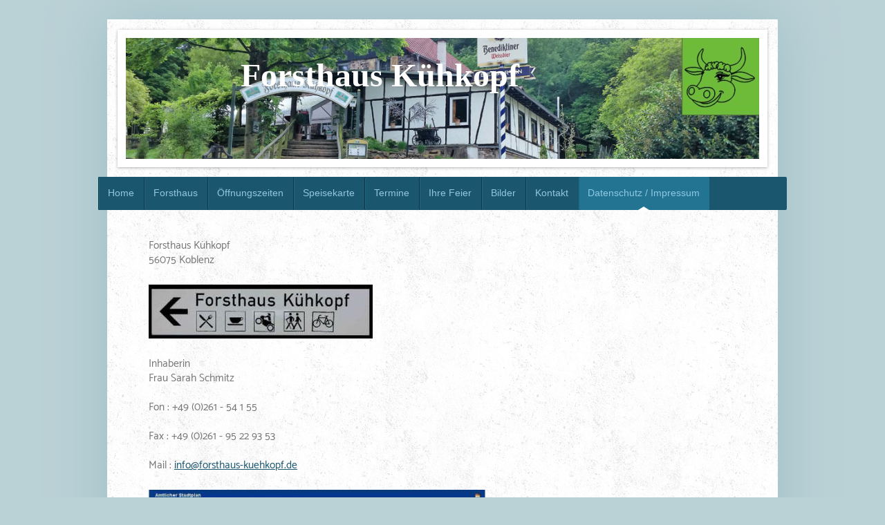

--- FILE ---
content_type: text/html; charset=UTF-8
request_url: https://www.forsthaus-kuehkopf.de/datenschutz-impressum/
body_size: 8190
content:
<!DOCTYPE html>
<html lang="de"  ><head prefix="og: http://ogp.me/ns# fb: http://ogp.me/ns/fb# business: http://ogp.me/ns/business#">
    <meta http-equiv="Content-Type" content="text/html; charset=utf-8"/>
    <meta name="generator" content="IONOS MyWebsite"/>
        
    <link rel="dns-prefetch" href="//cdn.website-start.de/"/>
    <link rel="dns-prefetch" href="//127.mod.mywebsite-editor.com"/>
    <link rel="dns-prefetch" href="https://127.sb.mywebsite-editor.com/"/>
    <link rel="shortcut icon" href="//cdn.website-start.de/favicon.ico"/>
        <title>Kontakt</title>
    <style type="text/css">@media screen and (max-device-width: 1024px) {.diyw a.switchViewWeb {display: inline !important;}}</style>
    <style type="text/css">@media screen and (min-device-width: 1024px) {
            .mediumScreenDisabled { display:block }
            .smallScreenDisabled { display:block }
        }
        @media screen and (max-device-width: 1024px) { .mediumScreenDisabled { display:none } }
        @media screen and (max-device-width: 568px) { .smallScreenDisabled { display:none } }
                @media screen and (min-width: 1024px) {
            .mobilepreview .mediumScreenDisabled { display:block }
            .mobilepreview .smallScreenDisabled { display:block }
        }
        @media screen and (max-width: 1024px) { .mobilepreview .mediumScreenDisabled { display:none } }
        @media screen and (max-width: 568px) { .mobilepreview .smallScreenDisabled { display:none } }</style>
    <meta name="viewport" content="width=device-width, initial-scale=1, maximum-scale=1, minimal-ui"/>

<meta name="format-detection" content="telephone=no"/>
        <meta name="keywords" content="Forsthaus Kühkopf Koblenz,Forsthaus; Kühkopf; Koblenz; Forsthaus Kühkopf; Kühkopf in Koblenz; Gaststätte Kühkopf in Koblenz; Gaststätte Kühkopf Koblenz; Kuehkopf Koblenz; Gaststaette Kuehkopf,Petra Zahn; Petra Zahn; Forsthaus Kühkopf Koblenz,Forsthaus; Kühkopf; Koblenz; Forsthaus Kühkopf; Kühkopf in Koblenz; Gaststätte Kühkopf in Koblenz; Gaststätte Kühkopf Koblenz; Kuehkopf Koblenz; Gaststaette Kuehkopf,Petra Zahn; Petra Zahn; ,Forsthaus Kühkopf,Forsthaus Kuehkopf,Kühkopf Koblenz,Kuehkopf Koblenz,Biergarten,Koblenz,Naherholung für Leib und Seele,Gastronomie,Wirtschaft,Restaurant,Ausflugsziel,Kuehkopf,Stadtwald Koblenz,Wanderweg,Wanderung,Rheinsteig,Burgensteig,Mittelrhein,Weltkulturerbe Mittelrhein,Rheinhöhenweg,Gaststätte,Essen,gutbürgerlich,bürgerlich,Bier,Wein,Buffet"/>
            <meta name="description" content="Forsthaus Kühkopf Koblenz Naherholung für Leib und Seele Gastronomie Wirtschaft Restaurant"/>
            <meta name="robots" content="index,follow"/>
        <link href="//cdn.website-start.de/templates/2048/style.css?1758547156484" rel="stylesheet" type="text/css"/>
    <link href="https://www.forsthaus-kuehkopf.de/s/style/theming.css?1732133400" rel="stylesheet" type="text/css"/>
    <link href="//cdn.website-start.de/app/cdn/min/group/web.css?1758547156484" rel="stylesheet" type="text/css"/>
<link href="//cdn.website-start.de/app/cdn/min/moduleserver/css/de_DE/common,shoppingbasket?1758547156484" rel="stylesheet" type="text/css"/>
    <link href="//cdn.website-start.de/app/cdn/min/group/mobilenavigation.css?1758547156484" rel="stylesheet" type="text/css"/>
    <link href="https://127.sb.mywebsite-editor.com/app/logstate2-css.php?site=785441328&amp;t=1768956636" rel="stylesheet" type="text/css"/>

<script type="text/javascript">
    /* <![CDATA[ */
var stagingMode = '';
    /* ]]> */
</script>
<script src="https://127.sb.mywebsite-editor.com/app/logstate-js.php?site=785441328&amp;t=1768956636"></script>

    <link href="//cdn.website-start.de/templates/2048/print.css?1758547156484" rel="stylesheet" media="print" type="text/css"/>
    <script type="text/javascript">
    /* <![CDATA[ */
    var systemurl = 'https://127.sb.mywebsite-editor.com/';
    var webPath = '/';
    var proxyName = '';
    var webServerName = 'www.forsthaus-kuehkopf.de';
    var sslServerUrl = 'https://www.forsthaus-kuehkopf.de';
    var nonSslServerUrl = 'http://www.forsthaus-kuehkopf.de';
    var webserverProtocol = 'http://';
    var nghScriptsUrlPrefix = '//127.mod.mywebsite-editor.com';
    var sessionNamespace = 'DIY_SB';
    var jimdoData = {
        cdnUrl:  '//cdn.website-start.de/',
        messages: {
            lightBox: {
    image : 'Bild',
    of: 'von'
}

        },
        isTrial: 0,
        pageId: 126631    };
    var script_basisID = "785441328";

    diy = window.diy || {};
    diy.web = diy.web || {};

        diy.web.jsBaseUrl = "//cdn.website-start.de/s/build/";

    diy.context = diy.context || {};
    diy.context.type = diy.context.type || 'web';
    /* ]]> */
</script>

<script type="text/javascript" src="//cdn.website-start.de/app/cdn/min/group/web.js?1758547156484" crossorigin="anonymous"></script><script type="text/javascript" src="//cdn.website-start.de/s/build/web.bundle.js?1758547156484" crossorigin="anonymous"></script><script type="text/javascript" src="//cdn.website-start.de/app/cdn/min/group/mobilenavigation.js?1758547156484" crossorigin="anonymous"></script><script src="//cdn.website-start.de/app/cdn/min/moduleserver/js/de_DE/common,shoppingbasket?1758547156484"></script>
<script type="text/javascript" src="https://cdn.website-start.de/proxy/apps/static/resource/dependencies/"></script><script type="text/javascript">
                    if (typeof require !== 'undefined') {
                        require.config({
                            waitSeconds : 10,
                            baseUrl : 'https://cdn.website-start.de/proxy/apps/static/js/'
                        });
                    }
                </script><script type="text/javascript" src="//cdn.website-start.de/app/cdn/min/group/pfcsupport.js?1758547156484" crossorigin="anonymous"></script>    <meta property="og:type" content="business.business"/>
    <meta property="og:url" content="https://www.forsthaus-kuehkopf.de/datenschutz-impressum/"/>
    <meta property="og:title" content="Kontakt"/>
            <meta property="og:description" content="Forsthaus Kühkopf Koblenz Naherholung für Leib und Seele Gastronomie Wirtschaft Restaurant"/>
                <meta property="og:image" content="https://www.forsthaus-kuehkopf.de/s/misc/logo.jpg?t=1763198096"/>
        <meta property="business:contact_data:country_name" content="Deutschland"/>
    
    <meta property="business:contact_data:locality" content="Koblenz"/>
    
    <meta property="business:contact_data:email" content="frau.zahn@gmx.de"/>
    <meta property="business:contact_data:postal_code" content="56075"/>
    <meta property="business:contact_data:phone_number" content=" +49 0261 54155"/>
    
    
</head>


<body class="body   cc-pagemode-default diyfeSidebarRight diy-market-de_DE" data-pageid="126631" id="page-126631">
    
    <div class="diyw">
        <div class="diyweb diywebClark">
	<div class="diyfeMobileNav">
		
<nav id="diyfeMobileNav" class="diyfeCA diyfeCA2" role="navigation">
    <a title="Navigation aufklappen/zuklappen">Navigation aufklappen/zuklappen</a>
    <ul class="mainNav1"><li class=" hasSubNavigation"><a data-page-id="126616" href="https://www.forsthaus-kuehkopf.de/" class=" level_1"><span>Home</span></a></li><li class=" hasSubNavigation"><a data-page-id="126625" href="https://www.forsthaus-kuehkopf.de/forsthaus/" class=" level_1"><span>Forsthaus</span></a></li><li class=" hasSubNavigation"><a data-page-id="126626" href="https://www.forsthaus-kuehkopf.de/öffnungszeiten/" class=" level_1"><span>Öffnungszeiten</span></a></li><li class=" hasSubNavigation"><a data-page-id="126632" href="https://www.forsthaus-kuehkopf.de/speisekarte/" class=" level_1"><span>Speisekarte</span></a></li><li class=" hasSubNavigation"><a data-page-id="126627" href="https://www.forsthaus-kuehkopf.de/termine/" class=" level_1"><span>Termine</span></a></li><li class=" hasSubNavigation"><a data-page-id="126628" href="https://www.forsthaus-kuehkopf.de/ihre-feier/" class=" level_1"><span>Ihre Feier</span></a><span class="diyfeDropDownSubOpener">&nbsp;</span><div class="diyfeDropDownSubList diyfeCA diyfeCA3"><ul class="mainNav2"><li class=" hasSubNavigation"><a data-page-id="126629" href="https://www.forsthaus-kuehkopf.de/ihre-feier/catering/" class=" level_2"><span>Catering</span></a></li></ul></div></li><li class=" hasSubNavigation"><a data-page-id="126630" href="https://www.forsthaus-kuehkopf.de/bilder/" class=" level_1"><span>Bilder</span></a></li><li class=" hasSubNavigation"><a data-page-id="330103" href="https://www.forsthaus-kuehkopf.de/kontakt/" class=" level_1"><span>Kontakt</span></a></li><li class="current hasSubNavigation"><a data-page-id="126631" href="https://www.forsthaus-kuehkopf.de/datenschutz-impressum/" class="current level_1"><span>Datenschutz / Impressum</span></a></li></ul></nav>
	</div>
	<div class="diywebContainer diyfeCA diyfeCA1">
		<div class="diywebEmotionHeader diyfeCA diyfeCA4">
			<div class="diywebLiveArea">
				
<style type="text/css" media="all">
.diyw div#emotion-header {
        max-width: 916px;
        max-height: 175px;
        }

.diyw div#emotion-header-title-bg {
    left: 0%;
    top: 20%;
    width: 100%;
    height: 15%;

    background-color: #FFFFFF;
    opacity: 0.50;
    filter: alpha(opacity = 50);
    display: none;}
.diyw img#emotion-header-logo {
    left: 87.77%;
    top: 0.00%;
    background: transparent;
            width: 12.23%;
        height: 64.00%;
                border: none;
        padding: 0px;
        }

.diyw div#emotion-header strong#emotion-header-title {
    left: 20%;
    top: 20%;
    color: #ffffff;
        font: normal bold 48px/120% Georgia, serif;
}

.diyw div#emotion-no-bg-container{
    max-height: 175px;
}

.diyw div#emotion-no-bg-container .emotion-no-bg-height {
    margin-top: 19.10%;
}
</style>
<div id="emotion-header" data-action="loadView" data-params="active" data-imagescount="1">
            <img src="https://www.forsthaus-kuehkopf.de/s/img/emotionheader.jpg?1667936108.916px.175px" id="emotion-header-img" alt=""/>
            
        <div id="ehSlideshowPlaceholder">
            <div id="ehSlideShow">
                <div class="slide-container">
                                        <div style="background-color: #">
                            <img src="https://www.forsthaus-kuehkopf.de/s/img/emotionheader.jpg?1667936108.916px.175px" alt=""/>
                        </div>
                                    </div>
            </div>
        </div>


        <script type="text/javascript">
        //<![CDATA[
                diy.module.emotionHeader.slideShow.init({ slides: [{"url":"https:\/\/www.forsthaus-kuehkopf.de\/s\/img\/emotionheader.jpg?1667936108.916px.175px","image_alt":"","bgColor":"#"}] });
        //]]>
        </script>

    
                        <a href="https://www.forsthaus-kuehkopf.de/">
        
                    <img id="emotion-header-logo" src="https://www.forsthaus-kuehkopf.de/s/misc/logo.jpg?t=1763198096" alt="das sympathische Gasthaus im Koblenzer Stadtwald"/>
        
                    </a>
            
    
            <strong id="emotion-header-title" style="text-align: right">Forsthaus Kühkopf</strong>
                    <div class="notranslate">
                <svg xmlns="http://www.w3.org/2000/svg" version="1.1" id="emotion-header-title-svg" viewBox="0 0 916 175" preserveAspectRatio="xMinYMin meet"><text style="font-family:Georgia, serif;font-size:48px;font-style:normal;font-weight:bold;fill:#ffffff;line-height:1.2em;"><tspan x="100%" style="text-anchor: end" dy="0.95em">Forsthaus Kühkopf</tspan></text></svg>
            </div>
            
    
    <script type="text/javascript">
    //<![CDATA[
    (function ($) {
        function enableSvgTitle() {
                        var titleSvg = $('svg#emotion-header-title-svg'),
                titleHtml = $('#emotion-header-title'),
                emoWidthAbs = 916,
                emoHeightAbs = 175,
                offsetParent,
                titlePosition,
                svgBoxWidth,
                svgBoxHeight;

                        if (titleSvg.length && titleHtml.length) {
                offsetParent = titleHtml.offsetParent();
                titlePosition = titleHtml.position();
                svgBoxWidth = titleHtml.width();
                svgBoxHeight = titleHtml.height();

                                titleSvg.get(0).setAttribute('viewBox', '0 0 ' + svgBoxWidth + ' ' + svgBoxHeight);
                titleSvg.css({
                   left: Math.roundTo(100 * titlePosition.left / offsetParent.width(), 3) + '%',
                   top: Math.roundTo(100 * titlePosition.top / offsetParent.height(), 3) + '%',
                   width: Math.roundTo(100 * svgBoxWidth / emoWidthAbs, 3) + '%',
                   height: Math.roundTo(100 * svgBoxHeight / emoHeightAbs, 3) + '%'
                });

                titleHtml.css('visibility','hidden');
                titleSvg.css('visibility','visible');
            }
        }

        
            var posFunc = function($, overrideSize) {
                var elems = [], containerWidth, containerHeight;
                                    elems.push({
                        selector: '#emotion-header-title',
                        overrideSize: true,
                        horPos: 32.45,
                        vertPos: 20                    });
                    lastTitleWidth = $('#emotion-header-title').width();
                                                elems.push({
                    selector: '#emotion-header-title-bg',
                    horPos: 0,
                    vertPos: 23.53                });
                                
                containerWidth = parseInt('916');
                containerHeight = parseInt('175');

                for (var i = 0; i < elems.length; ++i) {
                    var el = elems[i],
                        $el = $(el.selector),
                        pos = {
                            left: el.horPos,
                            top: el.vertPos
                        };
                    if (!$el.length) continue;
                    var anchorPos = $el.anchorPosition();
                    anchorPos.$container = $('#emotion-header');

                    if (overrideSize === true || el.overrideSize === true) {
                        anchorPos.setContainerSize(containerWidth, containerHeight);
                    } else {
                        anchorPos.setContainerSize(null, null);
                    }

                    var pxPos = anchorPos.fromAnchorPosition(pos),
                        pcPos = anchorPos.toPercentPosition(pxPos);

                    var elPos = {};
                    if (!isNaN(parseFloat(pcPos.top)) && isFinite(pcPos.top)) {
                        elPos.top = pcPos.top + '%';
                    }
                    if (!isNaN(parseFloat(pcPos.left)) && isFinite(pcPos.left)) {
                        elPos.left = pcPos.left + '%';
                    }
                    $el.css(elPos);
                }

                // switch to svg title
                enableSvgTitle();
            };

                        var $emotionImg = jQuery('#emotion-header-img');
            if ($emotionImg.length > 0) {
                // first position the element based on stored size
                posFunc(jQuery, true);

                // trigger reposition using the real size when the element is loaded
                var ehLoadEvTriggered = false;
                $emotionImg.one('load', function(){
                    posFunc(jQuery);
                    ehLoadEvTriggered = true;
                                        diy.module.emotionHeader.slideShow.start();
                                    }).each(function() {
                                        if(this.complete || typeof this.complete === 'undefined') {
                        jQuery(this).load();
                    }
                });

                                noLoadTriggeredTimeoutId = setTimeout(function() {
                    if (!ehLoadEvTriggered) {
                        posFunc(jQuery);
                    }
                    window.clearTimeout(noLoadTriggeredTimeoutId)
                }, 5000);//after 5 seconds
            } else {
                jQuery(function(){
                    posFunc(jQuery);
                });
            }

                        if (jQuery.isBrowser && jQuery.isBrowser.ie8) {
                var longTitleRepositionCalls = 0;
                longTitleRepositionInterval = setInterval(function() {
                    if (lastTitleWidth > 0 && lastTitleWidth != jQuery('#emotion-header-title').width()) {
                        posFunc(jQuery);
                    }
                    longTitleRepositionCalls++;
                    // try this for 5 seconds
                    if (longTitleRepositionCalls === 5) {
                        window.clearInterval(longTitleRepositionInterval);
                    }
                }, 1000);//each 1 second
            }

            }(jQuery));
    //]]>
    </script>

    </div>

			</div>
		</div>
		<div class="diywebHeader">
			<div class="diywebNav diywebNavMain diywebNav123 diyfeCA diyfeCA2">
				<div class="diywebLiveArea">
					<div class="webnavigation"><ul id="mainNav1" class="mainNav1"><li class="navTopItemGroup_1"><a data-page-id="126616" href="https://www.forsthaus-kuehkopf.de/" class="level_1"><span>Home</span></a></li><li class="navTopItemGroup_2"><a data-page-id="126625" href="https://www.forsthaus-kuehkopf.de/forsthaus/" class="level_1"><span>Forsthaus</span></a></li><li class="navTopItemGroup_3"><a data-page-id="126626" href="https://www.forsthaus-kuehkopf.de/öffnungszeiten/" class="level_1"><span>Öffnungszeiten</span></a></li><li class="navTopItemGroup_4"><a data-page-id="126632" href="https://www.forsthaus-kuehkopf.de/speisekarte/" class="level_1"><span>Speisekarte</span></a></li><li class="navTopItemGroup_5"><a data-page-id="126627" href="https://www.forsthaus-kuehkopf.de/termine/" class="level_1"><span>Termine</span></a></li><li class="navTopItemGroup_6"><a data-page-id="126628" href="https://www.forsthaus-kuehkopf.de/ihre-feier/" class="level_1"><span>Ihre Feier</span></a></li><li class="navTopItemGroup_7"><a data-page-id="126630" href="https://www.forsthaus-kuehkopf.de/bilder/" class="level_1"><span>Bilder</span></a></li><li class="navTopItemGroup_8"><a data-page-id="330103" href="https://www.forsthaus-kuehkopf.de/kontakt/" class="level_1"><span>Kontakt</span></a></li><li class="navTopItemGroup_9"><a data-page-id="126631" href="https://www.forsthaus-kuehkopf.de/datenschutz-impressum/" class="current level_1"><span>Datenschutz / Impressum</span></a></li></ul></div>
				</div>
			</div>
		</div>
		<div class="diywebContent">
			<div class="diywebLiveArea">
				<div class="diywebMain">
					<div class="diywebGutter">
						
        <div id="content_area">
        	<div id="content_start"></div>
        	
        
        <div id="matrix_302619" class="sortable-matrix" data-matrixId="302619"><div class="n module-type-text diyfeLiveArea "> <p>Forsthaus Kühkopf<br/>
56075 Koblenz</p> </div><div class="n module-type-imageSubtitle diyfeLiveArea "> <div class="clearover imageSubtitle" id="imageSubtitle-2587505">
    <div class="align-container align-left" style="max-width: 324px">
        <a class="imagewrapper" href="https://www.forsthaus-kuehkopf.de/s/cc_images/teaserbox_1696199.jpg?t=1485341747" rel="lightbox[2587505]">
            <img id="image_1696199" src="https://www.forsthaus-kuehkopf.de/s/cc_images/cache_1696199.jpg?t=1485341747" alt="" style="max-width: 324px; height:auto"/>
        </a>

        
    </div>

</div>

<script type="text/javascript">
//<![CDATA[
jQuery(function($) {
    var $target = $('#imageSubtitle-2587505');

    if ($.fn.swipebox && Modernizr.touch) {
        $target
            .find('a[rel*="lightbox"]')
            .addClass('swipebox')
            .swipebox();
    } else {
        $target.tinyLightbox({
            item: 'a[rel*="lightbox"]',
            cycle: false,
            hideNavigation: true
        });
    }
});
//]]>
</script>
 </div><div class="n module-type-text diyfeLiveArea "> <p>Inhaberin<br/>
Frau Sarah Schmitz<br/>
<br/>
Fon : +49 (0)261 - 54 1 55<br/>
<br/>
Fax : +49 (0)261 - 95 22 93 53<br/>
<br/>
Mail : <a href="mailto:info@forsthaus-kuehkopf.de" target="_self">info@forsthaus-kuehkopf.de</a></p> </div><div class="n module-type-imageSubtitle diyfeLiveArea "> <div class="clearover imageSubtitle" id="imageSubtitle-2587507">
    <div class="align-container align-left" style="max-width: 487px">
        <a class="imagewrapper" href="http://koblenz.de/cityguide/cgi-bin/cityguide.pl?action=show&amp;lang=de&amp;size=1076&amp;mapper=1&amp;zoom=50&amp;mapX=3397821&amp;mapY=5576748" target="undefi">
            <img id="image_1696200" src="https://www.forsthaus-kuehkopf.de/s/cc_images/cache_1696200.jpg?t=1485341748" alt="" style="max-width: 487px; height:auto"/>
        </a>

        
    </div>

</div>

<script type="text/javascript">
//<![CDATA[
jQuery(function($) {
    var $target = $('#imageSubtitle-2587507');

    if ($.fn.swipebox && Modernizr.touch) {
        $target
            .find('a[rel*="lightbox"]')
            .addClass('swipebox')
            .swipebox();
    } else {
        $target.tinyLightbox({
            item: 'a[rel*="lightbox"]',
            cycle: false,
            hideNavigation: true
        });
    }
});
//]]>
</script>
 </div><div class="n module-type-text diyfeLiveArea "> Der Sendeturm "Kühkopf" als Orientierung für Wanderer </div><div class="n module-type-imageSubtitle diyfeLiveArea "> <div class="clearover imageSubtitle" id="imageSubtitle-2587509">
    <div class="align-container align-left" style="max-width: 485px">
        <a class="imagewrapper" href="https://www.forsthaus-kuehkopf.de/s/cc_images/teaserbox_1696201.jpg?t=1485341748" rel="lightbox[2587509]">
            <img id="image_1696201" src="https://www.forsthaus-kuehkopf.de/s/cc_images/cache_1696201.jpg?t=1485341748" alt="" style="max-width: 485px; height:auto"/>
        </a>

        
    </div>

</div>

<script type="text/javascript">
//<![CDATA[
jQuery(function($) {
    var $target = $('#imageSubtitle-2587509');

    if ($.fn.swipebox && Modernizr.touch) {
        $target
            .find('a[rel*="lightbox"]')
            .addClass('swipebox')
            .swipebox();
    } else {
        $target.tinyLightbox({
            item: 'a[rel*="lightbox"]',
            cycle: false,
            hideNavigation: true
        });
    }
});
//]]>
</script>
 </div><div class="n module-type-text diyfeLiveArea "> <p>.</p>
<p><strong><big><u><span style="font-size:18px;">Datenschutzerklärung</span></u></big></strong></p>
<p><strong>Allgemeiner Hinweis und Pflichtinformationen</strong></p>
<p><strong>Benennung der verantwortlichen Stelle</strong></p>
<p>Die verantwortliche Stelle für die Datenverarbeitung auf dieser Website ist:</p>
<p><span id="s3-t-firma">Forsthaus Kühkopf</span><br/>
<span id="s3-t-ansprechpartner">Sarah Schmitz</span><br/>
<span id="s3-t-strasse">Forsthaus Kühkopf 1</span><br/>
<span id="s3-t-plz">56075</span> <span id="s3-t-ort">Koblenz</span></p>
<p>Die verantwortliche Stelle entscheidet allein oder gemeinsam mit anderen über die Zwecke und Mittel der Verarbeitung von personenbezogenen Daten (z.B. Namen, Kontaktdaten o. Ä.).</p>
<p><strong>Widerruf Ihrer Einwilligung zur Datenverarbeitung</strong></p>
<p>Nur mit Ihrer ausdrücklichen Einwilligung sind einige Vorgänge der Datenverarbeitung möglich. Ein Widerruf Ihrer bereits erteilten Einwilligung ist jederzeit möglich. Für den Widerruf genügt eine
formlose Mitteilung per E-Mail. Die Rechtmäßigkeit der bis zum Widerruf erfolgten Datenverarbeitung bleibt vom Widerruf unberührt.</p>
<p><strong>Recht auf Beschwerde bei der zuständigen Aufsichtsbehörde</strong></p>
<p>Als Betroffener steht Ihnen im Falle eines datenschutzrechtlichen Verstoßes ein Beschwerderecht bei der zuständigen Aufsichtsbehörde zu. Zuständige Aufsichtsbehörde bezüglich
datenschutzrechtlicher Fragen ist der Landesdatenschutzbeauftragte des Bundeslandes, in dem sich der Sitz unseres Unternehmens befindet. Der folgende Link stellt eine Liste der
Datenschutzbeauftragten sowie deren Kontaktdaten bereit: <a href="https://www.bfdi.bund.de/DE/Infothek/Anschriften_Links/anschriften_links-node.html" target="_blank">https://www.bfdi.bund.de/DE/Infothek/Anschriften_Links/anschriften_links-node.html</a>.</p>
<p><strong>Recht auf Datenübertragbarkeit</strong></p>
<p>Ihnen steht das Recht zu, Daten, die wir auf Grundlage Ihrer Einwilligung oder in Erfüllung eines Vertrags automatisiert verarbeiten, an sich oder an Dritte aushändigen zu lassen. Die
Bereitstellung erfolgt in einem maschinenlesbaren Format. Sofern Sie die direkte Übertragung der Daten an einen anderen Verantwortlichen verlangen, erfolgt dies nur, soweit es technisch machbar
ist.</p>
<p><strong>Recht auf Auskunft, Berichtigung, Sperrung, Löschung</strong></p>
<p>Sie haben jederzeit im Rahmen der geltenden gesetzlichen Bestimmungen das Recht auf unentgeltliche Auskunft über Ihre gespeicherten personenbezogenen Daten, Herkunft der Daten, deren Empfänger und
den Zweck der Datenverarbeitung und ggf. ein Recht auf Berichtigung, Sperrung oder Löschung dieser Daten. Diesbezüglich und auch zu weiteren Fragen zum Thema personenbezogene Daten können Sie sich
jederzeit über die im Impressum aufgeführten Kontaktmöglichkeiten an uns wenden.</p>
<p><strong>SSL- bzw. TLS-Verschlüsselung</strong></p>
<p>Aus Sicherheitsgründen und zum Schutz der Übertragung vertraulicher Inhalte, die Sie an uns als Seitenbetreiber senden, nutzt unsere Website eine SSL-bzw. TLS-Verschlüsselung. Damit sind Daten,
die Sie über diese Website übermitteln, für Dritte nicht mitlesbar. Sie erkennen eine verschlüsselte Verbindung an der „https://“ Adresszeile Ihres Browsers und am Schloss-Symbol in der
Browserzeile.</p>
<div class="s3-t s3-t2" style="display:block;">
<p><strong>Server-Log-Dateien</strong></p>
<p>In Server-Log-Dateien erhebt und speichert der Provider der Website automatisch Informationen, die Ihr Browser automatisch an uns übermittelt. Dies sind:</p>
<ul>
<li>Browsertyp und Browserversion</li>
<li>Verwendetes Betriebssystem</li>
<li>Referrer URL</li>
<li>Hostname des zugreifenden Rechners</li>
<li>Uhrzeit der Serveranfrage</li>
<li>IP-Adresse</li>
</ul>
<p>Es findet keine Zusammenführung dieser Daten mit anderen Datenquellen statt. Grundlage der Datenverarbeitung bildet Art. 6 Abs. 1 lit. b DSGVO, der die Verarbeitung von Daten zur Erfüllung eines
Vertrags oder vorvertraglicher Maßnahmen gestattet.</p>
</div>
<div class="s3-t s3-t0" style="display:block;">
<p><small>Quelle: Datenschutz-Konfigurator von <a href="http://www.mein-datenschutzbeauftragter.de" target="_blank">mein-datenschutzbeauftragter.de</a></small></p>
</div>
<p><br/>
.</p>
<table cellspacing="0" class="impressum" style="width:465px;height:189px;">
<caption><strong>Herausgeber und verantwortlich für den Inhalt dieser Website ist:</strong></caption>
<tbody>
<tr>
<td class="spalte1">Anschrift:</td>
<td class="spalte2">Forsthaus Kühkopf<br/>
56075 Koblenz</td>
</tr>
<tr>
<td class="spalte1">Kontaktdaten:</td>
<td class="spalte2">Telefon: +49 (261) 54 15 5<br/>
Fax: +49 (261) <span style="font-size:14px;">95 22 93 53</span></td>
</tr>
<tr>
<td class="spalte1"> </td>
<td class="spalte2">E-Mail: info@forsthaus-kuehkopf.de<br/>
WWW: www.forsthaus-kühkopf.de</td>
</tr>
<tr>
<td class="spalte1">Zuständige<br/>
Aufsichtsbehörde:</td>
<td class="spalte2">Gewerbeamt Stadt Koblenz</td>
</tr>
<tr>
<td class="spalte1">UStIDNr. gem. §27a UStG:</td>
<td class="spalte2">22/197/3327/7</td>
</tr>
<tr>
<td class="spalte1">Inhaltlich verantwortlich<br/>
gem. §10, A3 MDStV:</td>
<td class="spalte2">Sarah Schmitz</td>
</tr>
</tbody>
</table>
<p>Wichtiger Hinweis:</p>
<p>Aus rechtlichen Gründen muß ich an dieser Stelle folgenden Hinweis platzieren: Mit einem Urteil vom 12.05.1998 hat das Landgericht Hamburg entschieden, dass man durch die Anbringung eines Links
die Inhalte der gelinkten Seiten sowie auch die Inhalte folgender gelinkter Seiten gegebenenfalls mitzuverantworten hat. Dies kann, so das LG, nur dadurch verhindert werden, indem man sich
ausdrücklich von diesen Inhalten distanziert. Aus diesem Grunde gilt für alle auf den Seiten befindlichen Links und Folgelinks: Ich betone ausdrücklich, dass ich keinen Einfluss auf die Gestaltung
und die Inhalte der gelinkten Seiten haben. Ich kann keine überwachende Instanz sein. Deshalb distanziere ich mich eindeutig von den Inhalten der gelinkten Seiten. Die gelinkten Seiten sind lediglich
dazu gedacht, den Besuchern dieser Seite weitergehende Informationen anzubieten.</p> </div></div>
        
        
        </div>
					</div>
				</div>
				<div class="diywebFond diyfeCA diyfeCA3"></div>
				<div class="diywebSecondary diyfeCA diyfeCA3">
					<div class="diywebNav diywebNav23">
						<div class="diywebGutter">
							<div class="webnavigation"></div>
						</div>
					</div>
					<div class="diywebSidebar">
						<div class="diywebGutter">
							<div id="matrix_302584" class="sortable-matrix" data-matrixId="302584"></div>
						</div>
					</div><!-- .diywebSidebar -->
				</div><!-- .diywebSecondary -->
			</div>
		</div><!-- .diywebContent -->
		<div class="diywebFooter">
			<div class="diywebLiveArea">
				<div id="contentfooter">
    <div class="leftrow">
                        <a rel="nofollow" href="javascript:window.print();">
                    <img class="inline" height="14" width="18" src="//cdn.website-start.de/s/img/cc/printer.gif" alt=""/>
                    Druckversion                </a> <span class="footer-separator">|</span>
                <a href="https://www.forsthaus-kuehkopf.de/sitemap/">Sitemap</a>
                        <br/> Forsthaus Kühkopf &lt;&gt; 56075 Koblenz &lt;&gt; Tel: 0261 54 1 55 &lt;&gt; Mail: info(at)forsthaus-kuehkopf.de
            </div>
    <script type="text/javascript">
        window.diy.ux.Captcha.locales = {
            generateNewCode: 'Neuen Code generieren',
            enterCode: 'Bitte geben Sie den Code ein'
        };
        window.diy.ux.Cap2.locales = {
            generateNewCode: 'Neuen Code generieren',
            enterCode: 'Bitte geben Sie den Code ein'
        };
    </script>
    <div class="rightrow">
                <p><a class="diyw switchViewWeb" href="javascript:switchView('desktop');">Webansicht</a><a class="diyw switchViewMobile" href="javascript:switchView('mobile');">Mobile-Ansicht</a></p>
                <span class="loggedin">
            <a rel="nofollow" id="logout" href="https://127.sb.mywebsite-editor.com/app/cms/logout.php">Logout</a> <span class="footer-separator">|</span>
            <a rel="nofollow" id="edit" href="https://127.sb.mywebsite-editor.com/app/785441328/126631/">Seite bearbeiten</a>
        </span>
    </div>
</div>


			</div>
		</div><!-- .diywebFooter -->
	</div><!-- .diywebContainer -->
</div><!-- .diyweb -->    </div>

    
    </body>


<!-- rendered at Sat, 15 Nov 2025 10:14:56 +0100 -->
</html>
